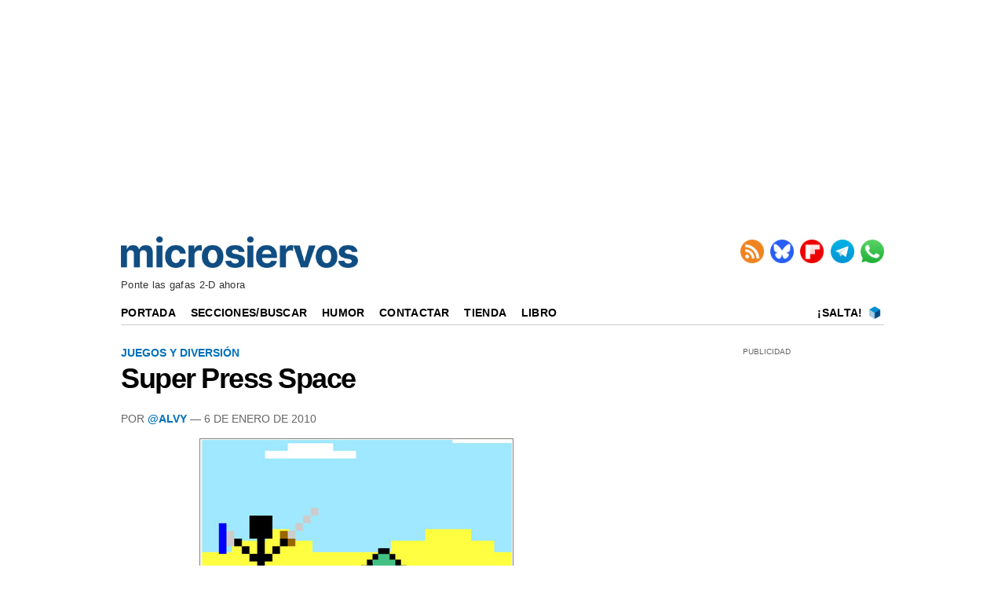

--- FILE ---
content_type: text/css
request_url: https://img.microsiervos.com/css/microsiervos-v9.css
body_size: 4878
content:
*, *:before, *:after {
  -moz-box-sizing: border-box;
  -webkit-box-sizing: border-box;
  box-sizing: border-box;
}

html {
	height: 100%;
}

body {
  height: 100%;
  background: #fff;
  padding: 0 1.5em;
  margin: 0 auto 0;
  max-width: 1020px;
  /*text-rendering:optimizeLegibility;
  -webkit-font-smoothing:antialiased;*/
}

a:link {
  color: #0070bb;
  text-decoration:none;
}

a:visited {
  color: #993399;
}

a:hover {
  color: #0070bb;
  text-decoration:underline;
}

#header {
  font: .9em/1.8 'Helvetica Neue', Helvetica, Arial, Verdana, sans-serif;
  text-transform:uppercase;
  font-weight: bold;
  letter-spacing: 0.02em;
  position: relative;
  padding-top: 1em;
  margin-top: 1em;
  margin-bottom: 0;
}

.header a {
  color: #000;
  text-decoration:none;
}

.header a:visited {
  color: #000;
  text-decoration:none;
}

.header a:hover {
  color: #0070bb;
}

img.header a:hover {
 border-bottom: 2px none #fff;
 text-decoration:none;
}

#container {
  position: relative;
  background: #fff;
}

#columna-post {
  background: #fff;
  color: #333;
  padding: 0;
  max-width:600px;
}

#columna-post-wtf {
  background: #fff;
  width:100%;
}

.articulo {
  background: #fff;
  margin: 0 0 1em 0;
  font: 1.2em/1.6 Georgia, Times, "Times New Roman", serif;
  border-bottom: 1px solid #ccc;
}

.articulo li {
  font-size:90%;
} 

.pagina {
  margin: 0 0 1em 0;
  font: 1.2em/1.6 'Helvetica Neue', Helvetica, Arial, Verdana, sans-serif;
}

.pagina li {
  font-size:90%;
}

.logo-movil {
  display: none;
  margin-bottom: 1em;
  }

.tagline {
  margin: .5em 0 .5em 0;
  padding: 0 0 .5em 0;
  font: .9em/1.2 'Helvetica Neue', Helvetica, Arial, Verdana, sans-serif;
  font-weight: 400;
  color: #333;
  text-transform: none;
  text-align: left;
}

.tagline a:link {
  color: #333;
  text-decoration: underline;
  text-decoration-color: #333;
}

.tagline a:hover {
  color: #333;
  text-decoration: none;
  text-decoration-color: #333;
}

.tagline a:active {
  color: #333;
  text-decoration: underline;
  text-decoration-color: #333;
}

.tagline a:visited {
  color: #333;
  text-decoration: underline;
  text-decoration-color :#333;
}

.social {
 display:none;
 }

.nav-movil {
  display: none;
  }

.nav-desk {
  width:100%;
  text-align:left;
  border-bottom: 1px solid #ccc;
  list-style: none;
  padding: .1em 0;
  margin-top: -.5em;
}

.nav-desk a {
  padding: 0 1em 0 0;
}

.nav {
  float: right;
  list-style: none;
  margin: 0;
}


.nav > li,
.nav > li > a {
  display: inline-block;
  zoom: 1;
}
  

.social {
  float: right;
  list-style: none;
  margin: 0;
}


.social > li,
.social > li > a {
  display: inline-block;
  zoom: 1;
}

.inline-items {
  margin-top: 0;
}

.inline-items li {
  margin-left: 0;
  padding: 0 2px;
  margin-top: 4px;
}

.inline-items li:first-child {
  margin-left: 0;
  border: none;
  padding: 0;
  padding-right: 2px;
}

.inline-items li:last-child {
  padding-right: 0;
}

.autor {
  padding: 0 0 0em;
  font: 0.75em/1.8 'Helvetica Neue', Helvetica, Arial, Verdana, sans-serif;
  text-transform:uppercase;
  color: #666;
}

.autor a {
  color: #0070bb;
  text-decoration:none;
  font-weight:bold;
}

.autor a, .autor a:visited {
  color: #0070bb;
  text-decoration:none;
  font-weight:bold;
}

.autor a:hover {
   color: #000;
   text-decoration:none;
}

.compartir-post {
  text-align:right;
  display: block;
  /* padding-top: 1.5em; */
}

.compartir-iconos-amplio {
  display: inline-block;
  padding: 1em 2em 1em 2em;
}

.tags {
  padding: 0;
  margin: 0;
  text-align: left;
  font: 0.75em/1.4 'Helvetica Neue', Helvetica, Arial, Verdana, sans-serif;
  text-transform: uppercase;
  color: #666;
}

.tagsB {
  padding: 0;
  margin: 0;
  text-align: left;
  letter-spacing: -.04em;
  font: 3em/1em 'Helvetica Neue', Helvetica, Arial, Verdana, sans-serif;
  color: #666;
  
}

.tags a {
  /*background-color: #ccc;*/
  color: #0070bb;
  text-decoration:none;
  font-weight:bold;
}

.tags a, .tags a:visited {
  color: #0070bb;
  text-decoration:none;
}

.tags a:hover {
   color: #666;
   text-decoration:underline;
}

#pre-footer {
  background: #fff;
  padding-bottom: 1em;
  padding-inline-start: 0;
  padding-inline-end: .75em;
  margin:1em 0 1.5em 0;   
  position: relative;
  font: 0.75em/1.8 'Helvetica Neue', Helvetica, Arial, Verdana, sans-serif;
  text-transform: uppercase;
  color: #333;
  max-width: 600px;
  clear: both;
}

#pre-footer-wtf {
  background: #fff;
  padding: 1em;
  margin:1em 0 1em 0;   
  position: relative;
  font: 0.75em/1.8 'Helvetica Neue', Helvetica, Arial, Verdana, sans-serif;
  text-transform: uppercase;
  color: #333;
  clear: both;
}

#footer {
  background: #fff;
  padding: 2em 0 10em 0;
  position: relative;
  text-align: left;
  font: 1em/1.4em 'Helvetica Neue', Helvetica, Arial, Verdana, sans-serif; 
  color: #333;
  /* border-top: 1px solid #ccc; */
  z-index: 1;
}

.footer a {
  color: #0070bb;
  text-decoration:none;
  padding: .25em;
}

.footer a:visited {
  color: #0070bb;
 text-decoration:none;
}

.footer a:hover {
  color: #ccc;
}


/* TIPOS */

h2 {
  font: 1.1em/1.2 'Helvetica Neue', Helvetica, Arial, Verdana, sans-serif;
  text-transform:uppercase;
  color: #333;
  padding: 1.5em 0 2%;
  font-weight: bold;
  margin: 0;
}

.archivos h3 {
  font: 1.2em/1 Georgia, Times, "Times New Roman", serif;
}

.pagina h3 {
  font: 1.1em/1 'Helvetica Neue', Helvetica, Arial, Verdana, sans-serif;
  color: #666;
  text-transform:none;
  margin: 0;
  padding: .5em 0 2%;
  font-weight: bold;
}

.title h1 {
  font: 1.9em/1.1 'Helvetica Neue', Helvetica, Arial, Verdana, sans-serif;
  color: #000;
  font-weight: bold;
  letter-spacing: -0.04em;
  word-spacing: -0.03em;
  color: #000;
  display: inline-block;
  width: 100%;
  margin: .1em 0 .5em;
  text-wrap: pretty;
}

.title h1 a {
  text-decoration: none;
  color: #000;
}

.title h1 hover {
  color: #000;
}

p {
  margin: 0;
  padding: 0.5em 0;
}

.articulo img {
  text-decoration: none;
  border: none;
  max-width: 100%;
}

.imagen img {
  margin: 0.4em 0;
  max-width: 700px;
  text-decoration: none;
  border: none;
}

.video-container {
  background: #fff;
  position: relative;
  padding-bottom: 56.25%;
  padding-top: 30px;
  height: 0;
  overflow: hidden;
  text-align: center;
}

.video-container iframe, .video-container object, .video-container embed {
  background: #fff;
  position: absolute;
  top: 0;
  left: 0;
  width: 100%;
  height: 100%;
  padding: 0.4em 0;
  text-align: center;
  display: block;
}

ul {
margin-top: 0.1em;
margin-left: 0.25em;
margin-bottom: 0.2em;
list-style-type: square;
}

hr {
  clear: both;
  color: #ccc;
  height: 1px;
  border: none;
}


/* PAGINATION */

.pagination {
  margin-left: -3em;
  text-align: center;
}

.pagination ul {
  font: 1em/1.8 'Helvetica Neue', Helvetica, Arial, Verdana, sans-serif;
  text-transform: uppercase;
  display: inline-block;
}
.pagination ul li {
  margin-right: .5em;
  float: left;
  position: relative;
  display: block;
  list-style: none;
  line-height: 120%;
}

.pagination ul li a,ul li.a-disabled ul li.current {
  text-decoration: none;
  color: #fff;
}

.pagination ul li a {
  border:1px solid #0070bb;
  background: #fff;
  color: #0070bb;
}

.pagination ul li a:hover {
  background: #0070bb;
  color :#fff;
}

.pagination ul li.current a {
  font-weight: bold;
  background: #0070bb;
  color: #fff;
}

.pagination ul li a,ul li.a-disabled {
  padding: .9em .9em .9em .9em;
}

/* ESTILOS HEREDADOS */

tt {
  font-family: 'IBM Plex Mono', Monaco, Consolas, monospace;
  font-size: 0.9em;
}

var {
  font-style: normal;
  font-family: 'IBM Plex Mono', Monaco, Consolas, monospace;
  font-size: 0.85em;
}

.ejemplo {
display: block;
background: #e4f3d4;
color: #308a30;
padding: 10px;
font-size:90%;
}
.nota {
display: block;
background: #f0f0f0;
color: #333;
padding: 10px;
font-size:90%;
}

.intro {
display: block;
color: #333;
font-weight: normal;
padding-bottom: 10px;
border-bottom: 1px dotted #009900;
}

.frase {
color: #666;
display: block;
background: url(//img.microsiervos.com/comillas.png) no-repeat left top;
font-size: 130%;
line-height:120%;
margin: .2em .4em;
padding: .2em .2em 0 2em;
letter-spacing: -0.03em;
}

.curio {
color: #666;
margin-left: 0;
display: block;
margin-right: .4em;
font-size: .9em;
font-family: 'Helvetica Neue', Helvetica, Arial, Verdana, sans-serif;
line-height: 140%;
background: url(//img.microsiervos.com/curiosidad.gif) no-repeat left top;
padding: 0 .2em 0 1.8em;
margin-top: 1em;
margin-bottom: 1em;
}

blockquote {
color: #666;
margin: 0.5em 0;
display: block;
font-size: .9em;
font-family: 'Helvetica Neue', Helvetica, Arial, Verdana, sans-serif;
line-height: 140%;
background: url(//img.microsiervos.com/comillas.png) no-repeat left top;
padding: .2em .2em 0 2em;
}

blockquote ul li, blockquote ol li {
margin-left: -25px;
}

abbr, acronym {
  border-bottom: .1em dotted;
  cursor: help;
  text-decoration: none;
}

cite {
  display:block;
  font: 0.75em/1.3 'Helvetica Neue', Helvetica, Arial, Verdana, sans-serif;
  color: #666;
  margin: -5px 0;
  padding: 0 0 5px 0;
}

code {
  display: block;
  font-size: .75em;
  font-family: 'IBM Plex Mono', Monaco, Consolas, monospace;
  padding: 1em 2em 1em 2em;
  margin: 0.5em;
  background-color: #eee;
}

pre {
  padding: 8px 15px;
  background: #f8f8f8;
  border-radius: 5px;
  border: 1px solid #e5e5e5;
  font-family: Monaco, "Bitstream Vera Sans Mono", "Lucida Console", Terminal, Consolas, "Liberation Mono", "DejaVu Sans Mono", "Courier New", monospace; color: #333;
  font-size: 70%;
  overflow-x: auto;
}

.articulo table {
font-family: 'Helvetica Neue', Helvetica, Arial, Verdana, sans-serif;
color: #333;
font-size:80%;
border-bottom: 2px solid #ccc;
margin-bottom:10px;
}

.articulo td {
border-bottom: 1px solid #ccc;
padding: 0;
}

.articulo th {
border-bottom: 2px solid #ccc;
padding: 0;
}

#comments {
  display:block;
  padding: 0 1em;
}

.comment-metadata {
  font: 0.8em/1.3 'Helvetica Neue', Helvetica, Arial, Verdana, sans-serif;
  font-weight:bold;
  color:#666;
}

.comment {
 border-bottom: 1px dotted #ccc;
}

.mas {
  margin-top: 1.4em;
}

.mas ul li {
  font: 0.9em/1.3 'Helvetica Neue', Helvetica, Arial, Verdana, sans-serif;
  margin-left:-1em;
  padding-left:0;
}

.comments {
  font: 0.8em/1.3 'Helvetica Neue', Helvetica, Arial, Verdana, sans-serif;
}

.modal {
  display: none;
  position: fixed;
  top: 0; left: 0;
  width: 100%; height: 100%;
  background: rgba(0, 0, 0, 0.8);
  justify-content: center;
  align-items: center;
  z-index: 9999;
}

.modal img {
  max-width: 90%;
  max-height: 90%;
}

.top5 p {
  font-family: 'Helvetica Neue', Helvetica, Arial, Verdana, sans-serif;
  font-weight: 700;
  font-size: 13px;
  letter-spacing: -0.4px;
  color: #666666;
  text-transform: uppercase;
  margin: 0 0 0 3em;
}

/* -- Top 5 box -- */

.top5 ol {
  width: 300px;
  margin-block-start: 0;
  list-style: none;
  counter-reset: item;
  font-family: 'Helvetica Neue', Helvetica, Arial, Verdana, sans-serif;
  font-weight: 700;
  font-size: 16px;
  letter-spacing: -0.5px;
  line-height: 20px; }

.top5 ol a {
  color: #222933;
  text-decoration: none; }

.top5 ol a:hover {
  color: #7A8387;
  text-decoration: none; }

.top5 ol a:visited {
  color: #7A8387;
  text-decoration: none; }

.top5 ol li {
  position: relative;
  padding-bottom: 1em;
  padding-top: 1em;
  counter-increment: item; }

.top5 ol li:before {
  content: counter(item);
  position: absolute;
  left: -25px;
  color: #0F4C81; /* Color of the number */ }

.top5 ol li:after {
  content: "";
  position: absolute;
  left: -25px;
  bottom: 0;
  height: 1px;
  width: 50%; /* Half the width */
  background: #ccc; } /* Color of the line */

.chat {
  font-family: 'helvetica neue';
  margin-left: 3em;
  margin-right: 2em; }

/* MEDIA QUERIES */

/* MOBILE */

@media screen
and (max-device-width: 480px)
and (-webkit-min-device-pixel-ratio: 2), 
screen
and (max-device-width: 480px)
and (min-resolution: 192dpi) {
  p {
    font-size: large;
    line-height:150%;
  }
  .articulo img {
  max-width: 100%;
}

.articulo li {
  font-size:90%;
} 

.pagina {
  margin: 1em;
  font: 1em/1.4 'Helvetica Neue', Helvetica, Arial, Verdana, sans-serif;
}

.imagen img {
  margin: 0;
  /*display: block;*/
  max-width: 700px;
  text-decoration: none;
  width: 100%;
  border: none;
  border-radius: 5px;
}


#header {
  font-size:70%;
  padding: .5em 2em 1em 2em;
  border-bottom: 1px none #ccc;
  text-align: center;
}
  
.logo {
  display: none;
  margin-bottom: 1em;
}
  
.nav-desk {
  display:none;
}

.nav-desk a {
  color: #fff;
}

.logo-movil {
  display:block;
  margin-bottom: 1em;
  }

.tagline {
  display: inline;
  padding-left: 2em;
  font-size: 12px;
  font-weight: 700;
  text-align: left;
  float: left;
}
   
  .social {
  display:block;
  }
  
  .autor {
  font: 0.6em/1.8 'Helvetica Neue', Helvetica, Arial, Verdana, sans-serif;
  text-transform:uppercase;
  color: #666;
  }
  
.tags {
  font: 0.8em/3 'Helvetica Neue', Helvetica, Arial, Verdana, sans-serif;
  padding-top: 1em;
  color: #666;
}
  
  .frase {
  font-size: 110%;
  margin: 0.2em;
  padding: 0.2em 0.2em 0 2em;
  }
  
#pre-footer {
  font-size: 80%;
  margin: 1.5em 0em 0em 1em;
  padding-bottom: 1em;
  padding-inline-start: 0;
  padding-inline-end: .75em;
} 

#footer {
  font-size: 80%;
  margin: 1.5em 0em 100px 1em;
}

#columna-derecha {
  margin: 0 auto;
  max-width:300px;

}
 
h2, h3, h4 {
    font-size:100%;
  }

  
 h1 {
  font: 1em/1 'Helvetica Neue', Helvetica, Arial, sans-serif;
  font-weight: bold;
 }

.title h1 {
  font: 1.4em/1 'Helvetica Neue', Helvetica, Arial, sans-serif;
  margin: 0em 0 .6em;
  font-weight: bold;
  text-wrap: balance;
  }

.articulo {
  padding: 0 1em;
  }
  
.nav {
  display:none;
  }

.nav-movil {
  display: block;
  font-size:1.2em;
  }

.nav-movil a {
  color: #000;
  text-decoration:none;
  padding: .8em;
 }
 
}

@media only screen 
and (min-device-width : 768px) 
and (max-device-width : 1024px) 
and (orientation : portrait) {
  #columna-post {
   margin: 0 auto;
   max-width:700px;
   }
  #columna-post-wtf {
   margin: 0 auto;
   max-width:700px;
   }
  #columna-derecha {
   margin: 0 auto;
   max-width:300px;
  }
  #header {
  border-bottom: 1px none #ccc;
  padding: 1em;
  }
 #pre-footer {
   max-width:700px;
   padding:0;
   margin:0 0 6em 0;   
   padding-bottom: 1em;
   padding-inline-start: 0;
   padding-inline-end: .75em;
  }
}

@media only screen 
and (min-device-width : 320px) 
and (max-device-width: 480px)
and (orientation : portrait) {
  body {
   padding:0;
   }
  #columna-post {
   margin: 0 auto;
   padding: 0;
   }
   
  #columna-post-wtf {
   margin: 0 auto;
   padding: 0;
   }

  #columna-derecha {
   margin: 0 auto;
   max-width:300px;
  }
  #header {
  padding: .5em 0;
  border-bottom: 1px solid #ccc;
  }
}


@media only screen
and (min-device-width : 320px) 
and (max-device-width: 480px)
and (orientation : landscape) {
  body {
  padding:0;
  }
  .footer a {
  font-size:80%;
  }
  .nav-movil {
  padding: 0;
  }
  .articulo img {
  margin: 0;
  }
  .autor, .tags {
  font-size:90%;
  } 
  p {
  font-size:90%;
  }
   
  #footer {
  font-size:120%;
  }
  
  #columna-post {
   margin: 0 auto;
   }
   #columna-post-wtf {
   margin: 0 auto;
   }
  #columna-derecha {
   margin: 0 auto;
   max-width:300px;
   font-size:150%;
  }
  #header {
  font-size:75%;
  padding: .5em 0;
  border-bottom: 1px solid #eee;
  }
}

@media only screen
and (min-width: 900px ) {
   #columna-post {
   margin-right: 19em;
   }
   #columna-post-wtf {
   margin-right: 19em;
   }
   #columna-derecha { 
   margin: 0 auto;
   position: absolute; top: 0; right: 0; width: 300px;
	} 
   p, .footer {
   font-size:90%;
   }
   
   h2, h3, h4 {
   font-size:100%;
   }
   h1 {
   font: 1em/1 'Helvetica Neue', Helvetica, Arial, sans-serif;
   font-weight: bold;
   } 
}

@media screen and (max-device-width:480px),
       only screen and (max-width:900px) {
  /* Oculta SOLO el “SALTA” de la barra móvil */
  .nav-movil a[href^="#top"],
  .nav-movil a[title*="Subir"],
  .nav-movil img[alt*="Salta"] { 
    display:none !important;
  }
}

#columna-derecha { 
  font: .8em/1.3 'Helvetica Neue', Helvetica, Arial, Verdana, sans-serif;
  background: #fff;
  color: #666;
  padding: 0;
  max-width:300px;
  margin-left: auto;
  margin-right: auto;
  padding-bottom: 1em;
  /* border-bottom: solid 1px #ccc; */
  
}


/* AUX BOXES */

div.seleccion {
  width: 90%;
  margin: 0 auto 0 auto;
  padding: 0 1em 1em 1em;
  border-radius: 10px;
  border-width:2px;
  border-style:solid;
  border-color:#eee;
}

.seleccion ul {
  margin-left: 0.75em;
  padding-left: 0;
  list-style-type: square;
}

.seleccion li {
  margin-left: 0.75em;
  padding-left: 0;
  list-style-type: square;
}

.seleccion a:link {
  color: #0070bb;
  text-decoration: none;
}

.seleccion a:visited {
  color: #0070bb;
  text-decoration: none;
}

.seleccion a:hover {
  color: #0070bb;
  text-decoration: underline;
}

.seleccion p.button {
  text-align: center;
  margin: 1em 0 1em 0;
}

.seleccion p.photo {
  text-align: center;
}

.seleccion p.price {
  font-size:105%;
  margin:0.2em;
  vertical-align: bottom;
  padding-bottom:.1em;padding-top:0;

}

.seleccion p.disclosure {
  font-size:90%;
  color:#555;
}

.seleccion p.disclosure-more {
  text-align:center;
  font-size:90%;
  color:#555;
}

.seleccion a.price {
  color:#993333;
}

.seleccion a.review {
  font-size:95%;
}

.seleccion hr {
  margin-bottom:1em;
  clear: both;
  color: #ccc;
  height: 1px;
  border: none;
}

.metadata {
  margin:0.1em;
  font-size:105%;
}  

.metadata-stars {
  padding-bottom:.1em;
  padding-top:0;
}  

.metadata-title {
  font-size:110%;
  padding-bottom:.1em;
  padding-top:0;
}

.metadata-author {
  padding-bottom:.1em;
  padding-top:0;
  font-size:105%;
  margin:0.1em;
  color:#888;
}

.social-icons {
  text-align:right;
  margin-bottom: .5em;
}

.social-icons-text {
  text-align: right;
  font: 0.75em/1.8 'Helvetica Neue', Helvetica, Arial, Verdana, sans-serif;
  text-transform: uppercase;
  color: #666;
}

.light-rounded-icons {
  opacity: 0.8;
  border-radius: 5%;
  margin-left: .5em;
  border: 0;
}

div.sponsor250 {
  width: 90%;
  margin: 1em auto 0 auto;
  padding: 1em 1em 0 1em;
}

.pb-tag {
  text-align: center;
  font: 0.75em/1.8 'Helvetica Neue', Helvetica, Arial, Verdana, sans-serif;
  text-transform: uppercase;
  color: #666;
  padding-bottom: 1em;
}

.qc-cmp-button {
  background-color: #0F4C81 !important;
}
.qc-cmp-button:hover {
  background-color: transparent !important;
  border-color: #0F4C81 !important;
}
.qc-cmp-alt-action,
.qc-cmp-link {
  color: #0F4C81 !important;
}
.qc-cmp-button.qc-cmp-secondary-button:hover
 {
  border-color: transparent !important;
  background-color: #0F4C81 !important;
}
.qc-cmp-button {
  color: #638CC7 !important;
}
.qc-cmp-button.qc-cmp-secondary-button {
  color: #B6CADA !important;
}
.qc-cmp-button.qc-cmp-button.qc-cmp-secondary-button:hover {
  color:#ffffff !important;
}
.qc-cmp-button.qc-cmp-secondary-button {
  border-color: #eee !important;
}
.qc-cmp-ui,
.qc-cmp-ui .qc-cmp-main-messaging,
.qc-cmp-ui .qc-cmp-messaging,
.qc-cmp-ui .qc-cmp-beta-messaging,
.qc-cmp-ui .qc-cmp-title,
.qc-cmp-ui .qc-cmp-sub-title,
.qc-cmp-ui .qc-cmp-purpose-info,
.qc-cmp-ui .qc-cmp-table,
.qc-cmp-ui .qc-cmp-table-header,
.qc-cmp-ui .qc-cmp-vendor-list,
.qc-cmp-ui .qc-cmp-vendor-list-title {
    color: #444444 !important;
}
.qc-cmp-ui {
    background-color: #FFFFFF !important;
}
.qc-cmp-publisher-purposes-table .qc-cmp-table-header {
  background-color: #FFFFFF !important;
}
.qc-cmp-publisher-purposes-table .qc-cmp-table-row {
  background-color: #FFFFFF !important;
}
.qc-cmp-vendor-list .qc-cmp-vendor-row {
  background-color: #FFFFFF !important;
}
.qc-cmp-vendor-list .qc-cmp-vendor-row-header {
    background-color: #FFFFFF !important;
  }
.qc-cmp-table {
    border: 1px solid #000000 !important;
}
.qc-cmp-table-row {
    border-top: 1px solid #000000 !important;
}
.qc-cmp-table-row:last-child {
    border-bottom: 1px solid #000000 !important;
}
.qc-cmp-toggle-status {
    color: #000000 !important;
}
.qc-cmp-arrow-down {
    background: url("data:image/svg+xml,%3Csvg xmlns='http://www.w3.org/2000/svg' viewBox='0 0 16 16' fill='none' stroke='#000000' stroke-width='2' stroke-linecap='round' stroke-linejoin='round'%3E %3Cpolyline points='2 5 8 11 14 5'/%3E %3C/svg%3E") center no-repeat;
}

lite-youtube {
    background-color: #000;
    position: relative;
    display: block;
    contain: content;
    background-position: center center;
    background-size: cover;
    cursor: pointer;
    max-width: 720px;
}

/* responsive iframe with a 16:9 aspect ratio
    thanks https://css-tricks.com/responsive-iframes/
*/

lite-youtube::after {
    content: "";
    display: block;
    padding-bottom: calc(100% / (16 / 9));
}
lite-youtube > iframe {
    width: 100%;
    height: 100%;
    position: absolute;
    top: 0;
    left: 0;
    border: 0;
}

/* play button */
lite-youtube > .lty-playbtn {
    display: block;
    width: 68px;
    height: 48px;
    position: absolute;
    cursor: pointer;
    transform: translate3d(-50%, -50%, 0);
    top: 50%;
    left: 50%;
    z-index: 1;
    background-color: transparent;
    /* YT's actual play button svg */
    background-image: url('data:image/svg+xml;utf8,<svg xmlns="http://www.w3.org/2000/svg" viewBox="0 0 68 48"><path d="M66.52 7.74c-.78-2.93-2.49-5.41-5.42-6.19C55.79.13 34 0 34 0S12.21.13 6.9 1.55c-2.93.78-4.63 3.26-5.42 6.19C.06 13.05 0 24 0 24s.06 10.95 1.48 16.26c.78 2.93 2.49 5.41 5.42 6.19C12.21 47.87 34 48 34 48s21.79-.13 27.1-1.55c2.93-.78 4.64-3.26 5.42-6.19C67.94 34.95 68 24 68 24s-.06-10.95-1.48-16.26z" fill="red"/><path d="M45 24 27 14v20" fill="white"/></svg>');
    filter: grayscale(100%);
    transition: filter .1s cubic-bezier(0, 0, 0.2, 1);
    border: none;
}

lite-youtube:hover > .lty-playbtn,
lite-youtube .lty-playbtn:focus {
    filter: none;
}

/* Post-click styles */
lite-youtube.lyt-activated {
    cursor: unset;
}
lite-youtube.lyt-activated::before,
lite-youtube.lyt-activated > .lty-playbtn {
    opacity: 0;
    pointer-events: none;
}

.lyt-visually-hidden {
    clip-path: inset(50%);
    height: 1px;
    overflow: hidden;
    position: absolute;
    white-space: nowrap;
    width: 1px;
  }

a.change-consent {cursor:pointer;}


/* CSS print styles */
@media print {

body {
  margin: 2em;
  width: 100%;
  }
  
.right, .nav, .nav-desk, .compartir-post, columna-derecha, .libro, .pagination, .pb-tag, .pre-footer, .footer {
  display: none;
  }

}
